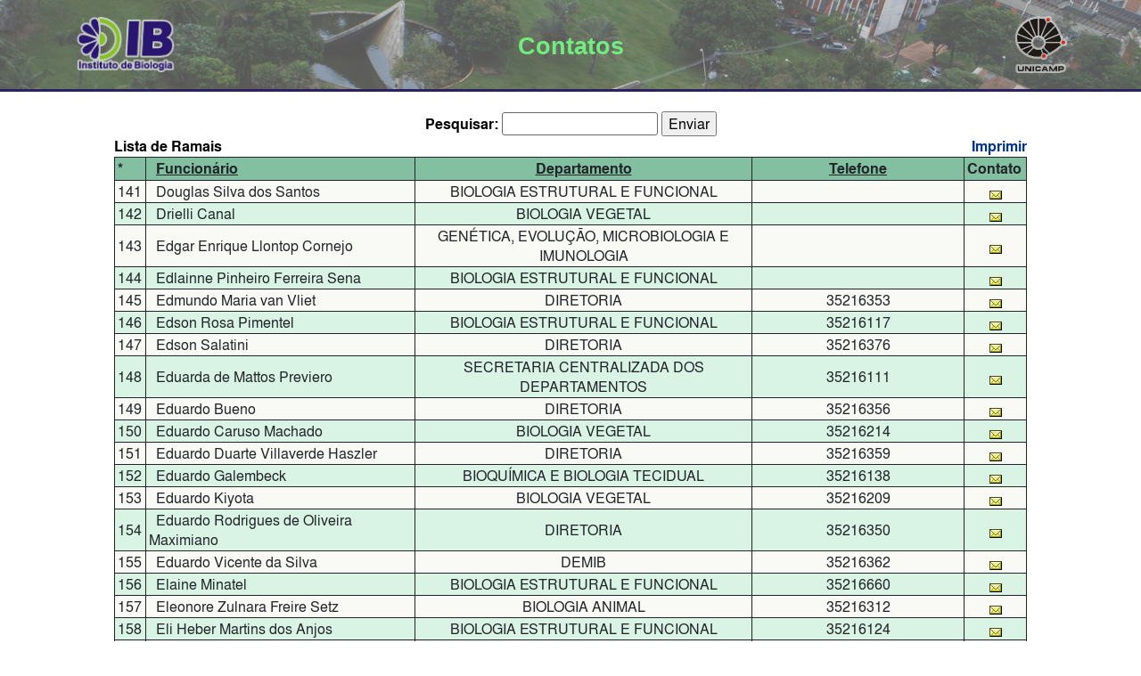

--- FILE ---
content_type: text/html; charset=UTF-8
request_url: https://intranet.ib.unicamp.br/intranet/telefonia/listatelefones.php?&num_linhas=20&pagina=8&order=nome&busca=
body_size: 3944
content:
<!DOCTYPE html>
<html lang="pt-BR"  >
<head>
<title>INTRANET IB</title>
<meta http-equiv="Content-Type" content="text/html; charset=utf-8">

<meta name="MobileOptimized" content="width" />
<meta name="HandheldFriendly" content="true" />
<meta name="viewport" content="width=device-width, initial-scale=1, shrink-to-fit=no">
<meta http-equiv="x-ua-compatible" content="ie=edge" />

	<meta name="theme-color" content="#ffffff">
	<link rel="apple-touch-icon" sizes="180x180" href="./../base/imagens/apple-touch-icon.png">
	<link rel="icon" type="image/png" href="./../base/imagens/favicon-32x32.png" sizes="32x32">
	<link rel="icon" type="image/png" href="./../base/imagens/favicon-16x16.png" sizes="16x16">
	<link rel="manifest" href="./../base/imagens/manifest.json">
	<link rel="mask-icon" href="./../base/imagens/safari-pinned-tab.svg" color="#5bbad5">

	<link rel="icon" href="./../base/imagens/favicon.ico" type="image/x-icon">
	<link rel="shortcut icon" href="./../base/imagens/favicon.ico" type="image/x-icon">
	<link href="./../base/estilo.css" rel="stylesheet" type="text/css">
	<link href="./../base/estiloprint.css" rel="stylesheet" type="text/css" media="print">
			<link href="estilo.css" rel="stylesheet" type="text/css">
	
        <!-- Google tag (gtag.js) -->
        <script async src="https://www.googletagmanager.com/gtag/js?id=G-QGVZ29MVB6"></script>
        <script>
        window.dataLayer = window.dataLayer || [];
        function gtag(){dataLayer.push(arguments);}
        gtag('js', new Date());

        gtag('config', 'G-QGVZ29MVB6');
        </script>

	<!-- script  src="https://code.jquery.com/jquery-3.6.0.slim.min.js" integrity="sha256-u7e5khyithlIdTpu22PHhENmPcRdFiHRjhAuHcs05RI=" crossorigin="anonymous"></script -->
	<!-- Jquery FALLBACK JS-->
	<!-- script>if (typeof jQuery === "undefined") {document.write('<script src="./../base/jquery-3.6.0.slim.min.js"><\/script>')}</script -->
	<script src="./../base/jquery-3.7.1.slim.min.js"></script>

	<!--link href="https://cdn.jsdelivr.net/npm/bootstrap@5.2.3/dist/css/bootstrap.min.css" rel="stylesheet" integrity="sha384-rbsA2VBKQhggwzxH7pPCaAqO46MgnOM80zW1RWuH61DGLwZJEdK2Kadq2F9CUG65" crossorigin="anonymous" -->
	<!--script src="https://cdn.jsdelivr.net/npm/bootstrap@5.2.3/dist/js/bootstrap.bundle.min.js" integrity="sha384-kenU1KFdBIe4zVF0s0G1M5b4hcpxyD9F7jL+jjXkk+Q2h455rYXK/7HAuoJl+0I4" crossorigin="anonymous"-->
	<!-- BOOTSTRAP CDN FALLBACK CSS-->
	<!-- script>$(document).ready(function() {
	var bsdarkcolor = window.getComputedStyle(document.body).getPropertyValue('--bs-dark'); if (!bsdarkcolor) { $("head").prepend("<link href='./../base/bootstrap-5.0.2-dist/css/bootstrap.min.css' rel='stylesheet' media='screen'>");}
	});</script -->

	<link href="./../base/bootstrap-5.3.3-dist/css/bootstrap.min.css" rel="stylesheet" media="screen">

</head>
<acesso_liberado></acesso_liberado><script type="text/javascript" charset="utf-8">
function goTo(strUrl) {
	var arrUrl;
	var objForm;
	var arrParams;
	var arrCampo;
	var objInput;

	arrUrl = strUrl.split("?");

	objForm = document.createElement("form");
	objForm.setAttribute("method", "post");
	objForm.setAttribute("target", "mainFrameIn");
	objForm.setAttribute("action", arrUrl[0]); //arrUrl[0] = string antes do "?"

	//Verifica se tem parametros
	if (arrUrl.length > 1) {
		arrParams = arrUrl[1].split("&"); ////arrUrl[1] = string depois do "?"

		for (var i = 0; i < arrParams.length; i++) {
			arrCampo = arrParams[i].split("=");

			objInput = document.createElement("input");
			objInput.setAttribute("type", "hidden");
			objInput.setAttribute("name", arrCampo[0]); //arrCampo[0] = string antes do "="
			if (arrCampo.length > 1) {
				objInput.setAttribute("value", unescape(arrCampo[1])); //arrCampo[1] = string depois do "="
			}
			objForm.appendChild(objInput);
		}
	}

	document.body.appendChild(objForm);
	objForm.submit();
}
</script>
<body>
<link href="./../base/externo.css" rel="stylesheet" type="text/css">
<div id="header">
	<div id="logo-title" class="container">
		<table>
			<tr>
				<td align="left" id="td-logo" style="width: 120px;">
					<a href="https://www.ib.unicamp.br" title="Início">
						<img id="logo-ib" typeof="foaf:Image" src="./../base/imagens/IB_cor_transparent_x.png" alt="logo IB" title="Logo IB" style="max-height: 80px;" />
					</a>
				</td>
				<td>
					<div id="name-and-slogan">
						<h1 id='site-name'>
						<a href="https://www.ib.unicamp.br" title="Início">Contatos</a>
						</h1>
					</div> <!-- /name-and-slogan -->
				</td>
				<td align="right" id="top-right" style="width: 120px;">
					<div id="top-right" class="top-right">
						<a href="https://www.unicamp.br" title="Portal UNICAMP">
							<img id="logo-unicamp" typeof="foaf:Image" src="./..//base/imagens/unicamp_sombra.png" alt="logo UNICAMP" title="Logo UNICAMP" style="max-height: 80px;" />
						</a>
					</div> <!-- /topright -->
				</td>
			</tr>
		</table>
	</div> <!-- /logo-title -->
</div> <!-- /header -->
<br>
<div align="center">
  <table width="100%" border="0" cellspacing="0" cellpadding="0">
   <form action="listatelefones.php" method="POST" name="listatelefones">
    <tr align="center">
      <td>
      	<strong><spam size="2" face="Verdana, Arial, Helvetica, sans-serif">
		Pesquisar:
	<input type="text" name="palavra" id="palavra" rows="1" cols="40">
	<input type="hidden" name="busca" id="busca" value="busca">
	<input type="submit" name="busca" value="Enviar">
      	</spam></strong>
      </td>
    </tr>
    </form>
  </table>
</div>
<div align="center">
  <table width="80%" border="0" cellspacing="0" cellpadding="0">
    <tr>
      <td><strong><span size="2" face="Verdana, Arial, Helvetica, sans-serif">Lista de Ramais</span></strong></td>
      <td><div align="right"><a href="javascript:self.print()"><b><span size="2" face="Verdana, Arial, Helvetica, sans-serif">Imprimir</span></b></a></div></td>
    </tr>
  </table>
</div>
<div align="center">
<table width="80%" class="tabela_conteudo">
	<tr class="titulo">
		<td width="3%" height="18" align="left">
			<spam class="fontetitulo">
		    	*
			</spam>
		</td>
		<td width="28%" height="18" align="left">
		    &nbsp;&nbsp;<a class="fontetitulo" href="listatelefones.php?order=nome&num_linhas=20&busca=">Funcion&aacute;rio</a>
		</td>
		 <td width="35%" align="center">
		  	<a class="fontetitulo" href="listatelefones.php?order=descricao&num_linhas=20&busca=">Departamento</a>
		</td>
		<td width="22%" align="center">
			<a class="fontetitulo" href="listatelefones.php?order=telefone&num_linhas=20&busca=">Telefone</a>
		</td>
		<td width="3%" height="18" align="left">
			<spam class="fontetitulo">
		    	Contato
			</spam>
		</td>
	</tr>
	<tr class="linha2">
	    <td height="18">
	    	<spam class="fonte2">
	     		141			</spam>
		</td>
	    <td>
	    	<spam class="fonte2">
	     		&nbsp;&nbsp;Douglas Silva dos Santos			</spam>
		</td>
	  	<td align="center">
	  		<spam class="fonte2">
	   			BIOLOGIA ESTRUTURAL E FUNCIONAL			</spam>
		</td>
	 	<td align="center">
	 		<spam class="fonte2">
		 					</spam>
		</td>
	 	<td align="center">
	 			 			<a href="enviaemail.php?coduser=317929&origem=listatelefones.php&pagina=8&busca=&palavra=&order=nome">
			 		<img border="0" src="../base/imagens/envelope.gif">
				</a>
	 				</td>
	</tr>
	<tr class="linha1">
	    <td height="18">
	    	<spam class="fonte1">
	     		142			</spam>
		</td>
	    <td>
	    	<spam class="fonte1">
	     		&nbsp;&nbsp;Drielli Canal			</spam>
		</td>
	  	<td align="center">
	  		<spam class="fonte1">
	   			BIOLOGIA VEGETAL			</spam>
		</td>
	 	<td align="center">
	 		<spam class="fonte1">
		 					</spam>
		</td>
	 	<td align="center">
	 			 			<a href="enviaemail.php?coduser=326482&origem=listatelefones.php&pagina=8&busca=&palavra=&order=nome">
			 		<img border="0" src="../base/imagens/envelope.gif">
				</a>
	 				</td>
	</tr>
	<tr class="linha2">
	    <td height="18">
	    	<spam class="fonte2">
	     		143			</spam>
		</td>
	    <td>
	    	<spam class="fonte2">
	     		&nbsp;&nbsp;Edgar Enrique Llontop Cornejo			</spam>
		</td>
	  	<td align="center">
	  		<spam class="fonte2">
	   			GENÉTICA, EVOLUÇÃO, MICROBIOLOGIA E IMUNOLOGIA			</spam>
		</td>
	 	<td align="center">
	 		<spam class="fonte2">
		 					</spam>
		</td>
	 	<td align="center">
	 			 			<a href="enviaemail.php?coduser=324001&origem=listatelefones.php&pagina=8&busca=&palavra=&order=nome">
			 		<img border="0" src="../base/imagens/envelope.gif">
				</a>
	 				</td>
	</tr>
	<tr class="linha1">
	    <td height="18">
	    	<spam class="fonte1">
	     		144			</spam>
		</td>
	    <td>
	    	<spam class="fonte1">
	     		&nbsp;&nbsp;Edlainne Pinheiro Ferreira Sena			</spam>
		</td>
	  	<td align="center">
	  		<spam class="fonte1">
	   			BIOLOGIA ESTRUTURAL E FUNCIONAL			</spam>
		</td>
	 	<td align="center">
	 		<spam class="fonte1">
		 					</spam>
		</td>
	 	<td align="center">
	 			 			<a href="enviaemail.php?coduser=325752&origem=listatelefones.php&pagina=8&busca=&palavra=&order=nome">
			 		<img border="0" src="../base/imagens/envelope.gif">
				</a>
	 				</td>
	</tr>
	<tr class="linha2">
	    <td height="18">
	    	<spam class="fonte2">
	     		145			</spam>
		</td>
	    <td>
	    	<spam class="fonte2">
	     		&nbsp;&nbsp;Edmundo Maria van Vliet			</spam>
		</td>
	  	<td align="center">
	  		<spam class="fonte2">
	   			DIRETORIA			</spam>
		</td>
	 	<td align="center">
	 		<spam class="fonte2">
		 		35216353			</spam>
		</td>
	 	<td align="center">
	 			 			<a href="enviaemail.php?coduser=310293&origem=listatelefones.php&pagina=8&busca=&palavra=&order=nome">
			 		<img border="0" src="../base/imagens/envelope.gif">
				</a>
	 				</td>
	</tr>
	<tr class="linha1">
	    <td height="18">
	    	<spam class="fonte1">
	     		146			</spam>
		</td>
	    <td>
	    	<spam class="fonte1">
	     		&nbsp;&nbsp;Edson Rosa Pimentel			</spam>
		</td>
	  	<td align="center">
	  		<spam class="fonte1">
	   			BIOLOGIA ESTRUTURAL E FUNCIONAL			</spam>
		</td>
	 	<td align="center">
	 		<spam class="fonte1">
		 		35216117			</spam>
		</td>
	 	<td align="center">
	 			 			<a href="enviaemail.php?coduser=038652&origem=listatelefones.php&pagina=8&busca=&palavra=&order=nome">
			 		<img border="0" src="../base/imagens/envelope.gif">
				</a>
	 				</td>
	</tr>
	<tr class="linha2">
	    <td height="18">
	    	<spam class="fonte2">
	     		147			</spam>
		</td>
	    <td>
	    	<spam class="fonte2">
	     		&nbsp;&nbsp;Edson Salatini			</spam>
		</td>
	  	<td align="center">
	  		<spam class="fonte2">
	   			DIRETORIA			</spam>
		</td>
	 	<td align="center">
	 		<spam class="fonte2">
		 		35216376			</spam>
		</td>
	 	<td align="center">
	 			 			<a href="enviaemail.php?coduser=178772&origem=listatelefones.php&pagina=8&busca=&palavra=&order=nome">
			 		<img border="0" src="../base/imagens/envelope.gif">
				</a>
	 				</td>
	</tr>
	<tr class="linha1">
	    <td height="18">
	    	<spam class="fonte1">
	     		148			</spam>
		</td>
	    <td>
	    	<spam class="fonte1">
	     		&nbsp;&nbsp;Eduarda de Mattos Previero			</spam>
		</td>
	  	<td align="center">
	  		<spam class="fonte1">
	   			SECRETARIA CENTRALIZADA DOS DEPARTAMENTOS			</spam>
		</td>
	 	<td align="center">
	 		<spam class="fonte1">
		 		35216111			</spam>
		</td>
	 	<td align="center">
	 			 			<a href="enviaemail.php?coduser=330115&origem=listatelefones.php&pagina=8&busca=&palavra=&order=nome">
			 		<img border="0" src="../base/imagens/envelope.gif">
				</a>
	 				</td>
	</tr>
	<tr class="linha2">
	    <td height="18">
	    	<spam class="fonte2">
	     		149			</spam>
		</td>
	    <td>
	    	<spam class="fonte2">
	     		&nbsp;&nbsp;Eduardo Bueno			</spam>
		</td>
	  	<td align="center">
	  		<spam class="fonte2">
	   			DIRETORIA			</spam>
		</td>
	 	<td align="center">
	 		<spam class="fonte2">
		 		35216356			</spam>
		</td>
	 	<td align="center">
	 			 			<a href="enviaemail.php?coduser=089753&origem=listatelefones.php&pagina=8&busca=&palavra=&order=nome">
			 		<img border="0" src="../base/imagens/envelope.gif">
				</a>
	 				</td>
	</tr>
	<tr class="linha1">
	    <td height="18">
	    	<spam class="fonte1">
	     		150			</spam>
		</td>
	    <td>
	    	<spam class="fonte1">
	     		&nbsp;&nbsp;Eduardo Caruso Machado			</spam>
		</td>
	  	<td align="center">
	  		<spam class="fonte1">
	   			BIOLOGIA VEGETAL			</spam>
		</td>
	 	<td align="center">
	 		<spam class="fonte1">
		 		35216214			</spam>
		</td>
	 	<td align="center">
	 			 			<a href="enviaemail.php?coduser=324345&origem=listatelefones.php&pagina=8&busca=&palavra=&order=nome">
			 		<img border="0" src="../base/imagens/envelope.gif">
				</a>
	 				</td>
	</tr>
	<tr class="linha2">
	    <td height="18">
	    	<spam class="fonte2">
	     		151			</spam>
		</td>
	    <td>
	    	<spam class="fonte2">
	     		&nbsp;&nbsp;Eduardo Duarte Villaverde Haszler			</spam>
		</td>
	  	<td align="center">
	  		<spam class="fonte2">
	   			DIRETORIA			</spam>
		</td>
	 	<td align="center">
	 		<spam class="fonte2">
		 		35216359			</spam>
		</td>
	 	<td align="center">
	 			 			<a href="enviaemail.php?coduser=321310&origem=listatelefones.php&pagina=8&busca=&palavra=&order=nome">
			 		<img border="0" src="../base/imagens/envelope.gif">
				</a>
	 				</td>
	</tr>
	<tr class="linha1">
	    <td height="18">
	    	<spam class="fonte1">
	     		152			</spam>
		</td>
	    <td>
	    	<spam class="fonte1">
	     		&nbsp;&nbsp;Eduardo Galembeck			</spam>
		</td>
	  	<td align="center">
	  		<spam class="fonte1">
	   			BIOQUÍMICA E BIOLOGIA TECIDUAL			</spam>
		</td>
	 	<td align="center">
	 		<spam class="fonte1">
		 		35216138			</spam>
		</td>
	 	<td align="center">
	 			 			<a href="enviaemail.php?coduser=278980&origem=listatelefones.php&pagina=8&busca=&palavra=&order=nome">
			 		<img border="0" src="../base/imagens/envelope.gif">
				</a>
	 				</td>
	</tr>
	<tr class="linha2">
	    <td height="18">
	    	<spam class="fonte2">
	     		153			</spam>
		</td>
	    <td>
	    	<spam class="fonte2">
	     		&nbsp;&nbsp;Eduardo Kiyota			</spam>
		</td>
	  	<td align="center">
	  		<spam class="fonte2">
	   			BIOLOGIA VEGETAL			</spam>
		</td>
	 	<td align="center">
	 		<spam class="fonte2">
		 		35216209			</spam>
		</td>
	 	<td align="center">
	 			 			<a href="enviaemail.php?coduser=297935&origem=listatelefones.php&pagina=8&busca=&palavra=&order=nome">
			 		<img border="0" src="../base/imagens/envelope.gif">
				</a>
	 				</td>
	</tr>
	<tr class="linha1">
	    <td height="18">
	    	<spam class="fonte1">
	     		154			</spam>
		</td>
	    <td>
	    	<spam class="fonte1">
	     		&nbsp;&nbsp;Eduardo Rodrigues de Oliveira Maximiano			</spam>
		</td>
	  	<td align="center">
	  		<spam class="fonte1">
	   			DIRETORIA			</spam>
		</td>
	 	<td align="center">
	 		<spam class="fonte1">
		 		35216350			</spam>
		</td>
	 	<td align="center">
	 						<a href="enviaemail.php?codramais=863&origem=listatelefones.php&pagina=8&busca=&palavra=&order=nome">
			 		<img border="0" src="../base/imagens/envelope.gif">
				</a>
					</td>
	</tr>
	<tr class="linha2">
	    <td height="18">
	    	<spam class="fonte2">
	     		155			</spam>
		</td>
	    <td>
	    	<spam class="fonte2">
	     		&nbsp;&nbsp;Eduardo Vicente da Silva			</spam>
		</td>
	  	<td align="center">
	  		<spam class="fonte2">
	   			DEMIB			</spam>
		</td>
	 	<td align="center">
	 		<spam class="fonte2">
		 		35216362			</spam>
		</td>
	 	<td align="center">
	 			 			<a href="enviaemail.php?coduser=310399&origem=listatelefones.php&pagina=8&busca=&palavra=&order=nome">
			 		<img border="0" src="../base/imagens/envelope.gif">
				</a>
	 				</td>
	</tr>
	<tr class="linha1">
	    <td height="18">
	    	<spam class="fonte1">
	     		156			</spam>
		</td>
	    <td>
	    	<spam class="fonte1">
	     		&nbsp;&nbsp;Elaine Minatel			</spam>
		</td>
	  	<td align="center">
	  		<spam class="fonte1">
	   			BIOLOGIA ESTRUTURAL E FUNCIONAL			</spam>
		</td>
	 	<td align="center">
	 		<spam class="fonte1">
		 		35216660			</spam>
		</td>
	 	<td align="center">
	 			 			<a href="enviaemail.php?coduser=285685&origem=listatelefones.php&pagina=8&busca=&palavra=&order=nome">
			 		<img border="0" src="../base/imagens/envelope.gif">
				</a>
	 				</td>
	</tr>
	<tr class="linha2">
	    <td height="18">
	    	<spam class="fonte2">
	     		157			</spam>
		</td>
	    <td>
	    	<spam class="fonte2">
	     		&nbsp;&nbsp;Eleonore Zulnara Freire Setz			</spam>
		</td>
	  	<td align="center">
	  		<spam class="fonte2">
	   			BIOLOGIA ANIMAL			</spam>
		</td>
	 	<td align="center">
	 		<spam class="fonte2">
		 		35216312			</spam>
		</td>
	 	<td align="center">
	 			 			<a href="enviaemail.php?coduser=197955&origem=listatelefones.php&pagina=8&busca=&palavra=&order=nome">
			 		<img border="0" src="../base/imagens/envelope.gif">
				</a>
	 				</td>
	</tr>
	<tr class="linha1">
	    <td height="18">
	    	<spam class="fonte1">
	     		158			</spam>
		</td>
	    <td>
	    	<spam class="fonte1">
	     		&nbsp;&nbsp;Eli Heber Martins dos Anjos			</spam>
		</td>
	  	<td align="center">
	  		<spam class="fonte1">
	   			BIOLOGIA ESTRUTURAL E FUNCIONAL			</spam>
		</td>
	 	<td align="center">
	 		<spam class="fonte1">
		 		35216124			</spam>
		</td>
	 	<td align="center">
	 			 			<a href="enviaemail.php?coduser=297411&origem=listatelefones.php&pagina=8&busca=&palavra=&order=nome">
			 		<img border="0" src="../base/imagens/envelope.gif">
				</a>
	 				</td>
	</tr>
	<tr class="linha2">
	    <td height="18">
	    	<spam class="fonte2">
	     		159			</spam>
		</td>
	    <td>
	    	<spam class="fonte2">
	     		&nbsp;&nbsp;Eliana Regina Forni Martins			</spam>
		</td>
	  	<td align="center">
	  		<spam class="fonte2">
	   			BIOLOGIA VEGETAL			</spam>
		</td>
	 	<td align="center">
	 		<spam class="fonte2">
		 		35216154			</spam>
		</td>
	 	<td align="center">
	 			 			<a href="enviaemail.php?coduser=197963&origem=listatelefones.php&pagina=8&busca=&palavra=&order=nome">
			 		<img border="0" src="../base/imagens/envelope.gif">
				</a>
	 				</td>
	</tr>
	<tr class="linha1">
	    <td height="18">
	    	<spam class="fonte1">
	     		160			</spam>
		</td>
	    <td>
	    	<spam class="fonte1">
	     		&nbsp;&nbsp;Elias Paulino de Souza			</spam>
		</td>
	  	<td align="center">
	  		<spam class="fonte1">
	   			COORDENADORIA DE PÓS-GRADUAÇÃO			</spam>
		</td>
	 	<td align="center">
	 		<spam class="fonte1">
		 		35216377			</spam>
		</td>
	 	<td align="center">
	 			 			<a href="enviaemail.php?coduser=172596&origem=listatelefones.php&pagina=8&busca=&palavra=&order=nome">
			 		<img border="0" src="../base/imagens/envelope.gif">
				</a>
	 				</td>
	</tr>
<style type="text/css">
.fontenavbar {
	color: #003399;
	font-weight:bold
}
</style>

<tr class="titulo" valign="middle">
		<td colspan="5" align="center" valign="middle">
			
<a class="fontenavbar" href="/intranet/telefonia/listatelefones.php?&num_linhas=20&pagina=1&order=nome&busca=" >&lt;&lt;</a>&nbsp;
<a class="fontenavbar" href="/intranet/telefonia/listatelefones.php?&num_linhas=20&pagina=3&order=nome&busca=" >3</a>&nbsp;
<a class="fontenavbar" href="/intranet/telefonia/listatelefones.php?&num_linhas=20&pagina=4&order=nome&busca=" >4</a>&nbsp;
<a class="fontenavbar" href="/intranet/telefonia/listatelefones.php?&num_linhas=20&pagina=5&order=nome&busca=" >5</a>&nbsp;
<a class="fontenavbar" href="/intranet/telefonia/listatelefones.php?&num_linhas=20&pagina=6&order=nome&busca=" >6</a>&nbsp;
<a class="fontenavbar" href="/intranet/telefonia/listatelefones.php?&num_linhas=20&pagina=7&order=nome&busca=" >7</a>&nbsp;
<span class="fontenavbar" style="color: black">8</span>&nbsp;
<a class="fontenavbar" href="/intranet/telefonia/listatelefones.php?&num_linhas=20&pagina=9&order=nome&busca=" >9</a>&nbsp;
<a class="fontenavbar" href="/intranet/telefonia/listatelefones.php?&num_linhas=20&pagina=10&order=nome&busca=" >10</a>&nbsp;
<a class="fontenavbar" href="/intranet/telefonia/listatelefones.php?&num_linhas=20&pagina=11&order=nome&busca=" >11</a>&nbsp;
<a class="fontenavbar" href="/intranet/telefonia/listatelefones.php?&num_linhas=20&pagina=12&order=nome&busca=" >12</a>&nbsp;
<a class="fontenavbar" href="/intranet/telefonia/listatelefones.php?&num_linhas=20&pagina=13&order=nome&busca=" >13</a>&nbsp;
<a class="fontenavbar" href="/intranet/telefonia/listatelefones.php?&num_linhas=20&pagina=20&order=nome&busca=" >20</a>&nbsp;
<a class="fontenavbar" href="/intranet/telefonia/listatelefones.php?&num_linhas=20&pagina=30&order=nome&busca=" >30</a>&nbsp;
<a class="fontenavbar" href="/intranet/telefonia/listatelefones.php?&num_linhas=20&pagina=32&order=nome&busca=" >&gt;&gt;</a>		</td>
</tr>
</table>
</div>
</body>
</html>
	<!-- script src="https://cdn.jsdelivr.net/npm/bootstrap@5.2.3/dist/js/bootstrap.bundle.min.js" integrity="sha384-kenU1KFdBIe4zVF0s0G1M5b4hcpxyD9F7jL+jjXkk+Q2h455rYXK/7HAuoJl+0I4" crossorigin="anonymous"></script -->
    <!-- BOOTSTRAP CDN FALLBACK JS-->
	<!-- script> if(typeof($.fn.modal) === 'undefined') {document.write('<script src="./../base/bootstrap-5.2.3-dist/js/bootstrap.bundle.js"><\/script>')}</script -->
		<script src="./../base/bootstrap-5.3.3-dist/js/bootstrap.bundle.js"></script>


--- FILE ---
content_type: text/css
request_url: https://intranet.ib.unicamp.br/intranet/base/estiloprint.css
body_size: 112
content:
.naoimprime {
	visibility:hidden;
   	display: none; 
}
.quebrapaginaantes {
	page-break-before:always
}